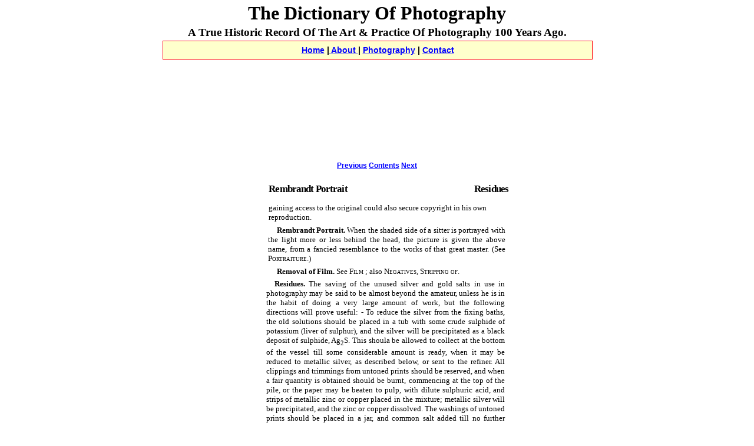

--- FILE ---
content_type: text/html
request_url: http://www.rodsmith.org.uk/photographic-dictionary/photo-dict%20-%200656.htm
body_size: 6941
content:
<!DOCTYPE HTML PUBLIC "-//W3C//DTD HTML 4.01 Transitional//EN" "http://www.w3.org/TR/html4/loose.dtd">
<html>
<head>
<title>The Dictionary Of Photography, for the Amateur and Professional Photographer</title>
<style type="text/css">
 .font0 { font:13.00pt "Arial", sans-serif; }
 .font1 { font:10.00pt "Times New Roman", serif; }
 .font2 { font:13.00pt "Times New Roman", serif; }
</style>
<link href="../rodsmith.css" rel="stylesheet" type="text/css">
<script type="text/javascript">
  var _gaq = _gaq || [];
  _gaq.push(['_setAccount', 'UA-1011316-5']);
  _gaq.push(['_trackPageview']);

  (function() {
    var ga = document.createElement('script'); ga.type = 'text/javascript'; ga.async = true;
    ga.src = ('https:' == document.location.protocol ? 'https://ssl' : 'http://www') + '.google-analytics.com/ga.js';
    var s = document.getElementsByTagName('script')[0]; s.parentNode.insertBefore(ga, s);
  })();
</script>
</head>
<body>
<div  class="lyrics1">
<h1>The Dictionary Of Photography</h1>
<h3>A True Historic Record Of  The Art &amp; Practice Of Photography 100 Years Ago.</h3>
<div class="mainlinkCopy">
 <a href="../index.htm">Home</a> |<a href="../about.htm"> About </a> | <a href="../photography.htm">Photography</a> | <a href="../contact.htm">Contact</a></div>
<script type="text/javascript"><!--
google_ad_client = "pub-0932864282821110";
/* RS 728x15, created 16/10/09 */
google_ad_slot = "4796949400";
google_ad_width = 728;
google_ad_height = 15;
//-->
</script>
<script type="text/javascript"
src="http://pagead2.googlesyndication.com/pagead/show_ads.js">
</script>
<br><br>
<script type="text/javascript"
src="http://pagead2.googlesyndication.com/pagead/show_ads.js">
</script>
<br><br>
<script type="text/javascript"><!--
google_ad_client = "pub-0932864282821110";
/* RS 728x90, created 16/10/09 */
google_ad_slot = "4733570148";
google_ad_width = 728;
google_ad_height = 90;
//-->
</script>
<script type="text/javascript"
src="http://pagead2.googlesyndication.com/pagead/show_ads.js">
</script><br><br>
<DIV class="navs" STYLE="text-align:center"><!--addtop--><A HREF="photo-dict - 0655.htm">Previous</A> <A HREF="index.html">Contents</A> <A HREF="photo-dict - 0657.htm">Next</A></DIV>
<table align="center" border="0" cellspacing="0" cellpadding="0" style="table-layout:fixed; width:346.32pt; height:585.00pt;">
<tr>
<td valign="top" style=" width:0.00pt; height:0.00pt;"></td>
<td valign="top" style=" width:346.32pt; height:0.00pt;"></td>
<td valign="top" style=" width:0.00pt; height:0.00pt;"></td></tr>

<tr valign="top">
<td valign="top" style=" width:0.00pt;"></td>
<td valign="top" style=" width:346.32pt;">
<div style=" width:346.32pt; height:532.44pt;">
<div style=" padding:0.00pt 0.00pt 0.00pt 35.10pt; text-align:left;"><span class=font2 style=" letter-spacing:-0.65pt;"><b>Rembrandt Portrait</b><span class=font0 style=" letter-spacing:0.00pt;"><b>&nbsp; &nbsp; &nbsp; &nbsp; &nbsp; &nbsp; &nbsp; &nbsp; &nbsp; &nbsp; &nbsp; &nbsp; &nbsp; &nbsp; &nbsp; &nbsp; &nbsp; &nbsp; &nbsp; &nbsp; &nbsp; &nbsp;</b></span><span style=" letter-spacing:-0.60pt;"><b>Residues</b></span></span></div>
<div style=" padding:10.26pt 10.26pt 0.00pt 34.56pt; text-align:left;"><span class=font1 style=" line-height:12.06pt;">gaining access to  the original could also secure  copyright  in his own reproduction.</span></div>
<div style=" padding:4.50pt 10.08pt 0.00pt 34.38pt; text-align:justify; text-indent:10.80pt;"><span class=font1 style=" line-height:12.24pt;"><b>Rembrandt Portrait. </b>When the shaded side of a sitter is portrayed with the light more or less behind the head, the picture is given the above name, from a fancied resemblance to the works of that great master.    (See <span style=" font-variant: small-caps;">Portraiture.)</span></span></div>
<div style=" padding:4.86pt 0.00pt 0.00pt 45.00pt; text-align:left;"><span class=font1><b>Removal of Film.   </b>See <span style=" font-variant: small-caps;">Film </span>; also <span style=" font-variant: small-caps;">Negatives, Stripping of.</span></span></div>
<div style=" padding:3.78pt 10.44pt 0.00pt 31.50pt; text-align:justify; text-indent:10.80pt;"><span class=font1 style=" line-height:12.42pt;"><b>Residues. </b>The saving of the unused silver and gold salts in use in photography may be said to be almost beyond the amateur, unless he is in the habit of doing a very large amount of work, but the following directions will prove useful: - To reduce the silver from the fixing baths, the old solutions should be placed in a tub with some crude sulphide of potassium (liver of sulphur), and the silver will be precipitated as a black deposit of sulphide, Ag<sub>2</sub>S. This shoula be allowed to collect at the bottom of the vessel till some considerable amount is ready, when it may be reduced to metallic silver, as described below, or sent to the refiner. All clippings and trimmings from untoned prints should be reserved, and when a fair quantity is obtained should be burnt, commencing at the top of the pile, or the paper may be beaten to pulp, with dilute sulphuric acid, and strips of metallic zinc or copper placed in the mixture; metallic silver will be precipitated, and the zinc or copper dissolved. The washings of untoned prints should be placed in a jar, and common salt added till no further precipitate is caused, and the precipitate may be collected and treated as above, or all the residues may be mixed with well-dried carbonate of sodium, and fused in a crucible. To reduce old toning baths, whether of platinum or gold, add solution of ferrous sulphate; a black precipitate, of carbonate and oxide of iron mixed with metallic gold, results. This may be digested in aqua regia, and the gold in the resulting solution reprecipitated by ferrous sulphate in a pure state, when it can be redissolved in aqua regia to form the auric chloride. Ordinary albumenised paper absorbs about 30 grs. of nitrate of silver, equal to 19 grs. of pure silver for every sheet. Each sheet weighs about 340 grs.; therefore a quire will weigh about 8,160 grs., and contain about 456 grs. of pure silver. Of the silver used in sensitising paper will be found - </span></div>
<div style=" padding:0.72pt 0.00pt 0.00pt 173.16pt; text-align:left;"><span class=font2 style=" letter-spacing:-0.75pt;"><b>556</b></span></div></div></td>
<td valign="top" style=" width:0.00pt;"></td></tr>

<tr>
<td valign="top" style=" width:0.00pt; height:0.00pt;"></td>
<td valign="top" style=" width:346.32pt; height:0.00pt;"></td>
<td valign="top" style=" width:0.00pt; height:0.00pt;"></td></tr>
</table>
<div align="center"><script type="text/javascript"><!--
google_ad_client = "pub-0932864282821110";
/* RS 728x90, created 16/10/09 */
google_ad_slot = "4733570148";
google_ad_width = 728;
google_ad_height = 90;
//-->
</script>
<script type="text/javascript"
src="http://pagead2.googlesyndication.com/pagead/show_ads.js">
</script></div>
</div></body></html>

--- FILE ---
content_type: text/html; charset=utf-8
request_url: https://www.google.com/recaptcha/api2/aframe
body_size: 266
content:
<!DOCTYPE HTML><html><head><meta http-equiv="content-type" content="text/html; charset=UTF-8"></head><body><script nonce="A4rV0AF4pX1pZruelZx2mA">/** Anti-fraud and anti-abuse applications only. See google.com/recaptcha */ try{var clients={'sodar':'https://pagead2.googlesyndication.com/pagead/sodar?'};window.addEventListener("message",function(a){try{if(a.source===window.parent){var b=JSON.parse(a.data);var c=clients[b['id']];if(c){var d=document.createElement('img');d.src=c+b['params']+'&rc='+(localStorage.getItem("rc::a")?sessionStorage.getItem("rc::b"):"");window.document.body.appendChild(d);sessionStorage.setItem("rc::e",parseInt(sessionStorage.getItem("rc::e")||0)+1);localStorage.setItem("rc::h",'1768871390664');}}}catch(b){}});window.parent.postMessage("_grecaptcha_ready", "*");}catch(b){}</script></body></html>

--- FILE ---
content_type: text/css
request_url: http://www.rodsmith.org.uk/rodsmith.css
body_size: 3382
content:
.leftbdr {background-image: url(images/images/fancyb_05.png);background-attachment: scroll;background-repeat: repeat-y;background-position: left top;border-top-width: 0px;border-right-width: 0px;border-bottom-width: 0px;border-left-width: 0px;}
.rightbdr {background-attachment: scroll; background-image: url(images/images/right_07.png); background-repeat: repeat-y; background-position: right top;}
.topbdr {background-attachment: fixed; background-image: url(images/images/top_02.png);background-repeat: repeat-x; background-position: left top; font-family: Georgia, "Times New Roman", Times, serif; font-style: oblique; font-size: 20px; vertical-align: top; padding: 15px; border: none; top: 20px; text-align: left;}
.bottombdr { background-attachment: scroll; background-image: url(images/images/bottom_11.png); background-repeat: repeat-x; background-position: left bottom; }
.maintext { font-family: Georgia, "Times New Roman", Times, serif; font-style: oblique; font-weight: normal; }
body { margin-left: 0px; margin-top: 0px; margin-right: 0px; margin-bottom: 0px; }
.style4 {font-style: italic; font-family: Georgia, "Times New Roman", Times, serif;}
.justtext { font-size: 18px; font-style: normal; font-weight: normal; text-align: justify; }
.article {text-align: justify;margin-left: 5px;margin-right: 5px;}
a:hover {background-color: #FFCCFF;}
.lyrics1 { width: 728px; left: auto; right: auto; padding: 3px; margin-right: auto; margin-left: auto; border: 1px none #CCCCCC; }
.mainlink { width: auto; clear: both; float: none; text-align: center; margin-right: auto; margin-left: auto; font: 600 normal 14px/12px Arial, Helvetica, sans-serif; }
.mainlinkCopy { width: 728px; height: auto; padding-bottom: 7px; text-align: center; background: #FFC no-repeat center bottom; margin-bottom: 15px; padding-top: 7px; border: thin double #F00; font: 600 14px Arial, Helvetica, sans-serif; }
body {	margin-top: 1px;margin-right: 4px;margin-bottom: 3px;margin-left: 4px;}
#men1 table {border: 1px solid #CCCCCC;margin-left: auto;margin-right: auto;width: 728px; padding-left: 3px;}
#men1 tr {	vertical-align: top;}
#men1 td {border: 1px solid #CCCCCC;vertical-align: top;font-family: Tahoma;font-size: small;}
a:link { color: #0000FF; }
a:visited { color: #609; }
#t2 table {border: 1px solid #CCCCCC;margin-left: auto;margin-right: auto;width: 728px;padding-left: 3px;}
#t2 tr {vertical-align: top;text-align: left;}
#t2 td {border: 1px solid #CCCCCC;vertical-align: top;font-family: Tahoma;font-size: small;}
h1 { margin: 0px auto; text-align: center; }
h2 { margin: 0px auto; text-align: center; }
.navs {font-family: Arial, Helvetica, sans-serif;font-size: 12px;font-weight: 600;line-height: 12px;margin: 0px;padding: 0px;}
h3 { margin-top: 3px; margin-right: 0px; margin-bottom: 3px; margin-left: 0px; text-align: center; }
.rightad1 { background-color: #FFFFCC; float: right; height: 600px; width: 160px; margin-bottom: 3px; margin-left: 5px; }
.floatrad { background-color: #FFFFCC; margin: 5px; clear: left; float: right; height: 250px; width: 300px; }
.floatright { background-color: #FFFFCC; margin: 5px; clear: left; float: right; }
.lyrics3 { width: 820px; left: auto; right: auto; padding: 3px; margin-right: auto; margin-left: auto; border-top: none #CCCCCC; border-right: none #CCCCCC; border-bottom: none #CCCCCC; border-left: none #CCCCCC; text-align: center; }
